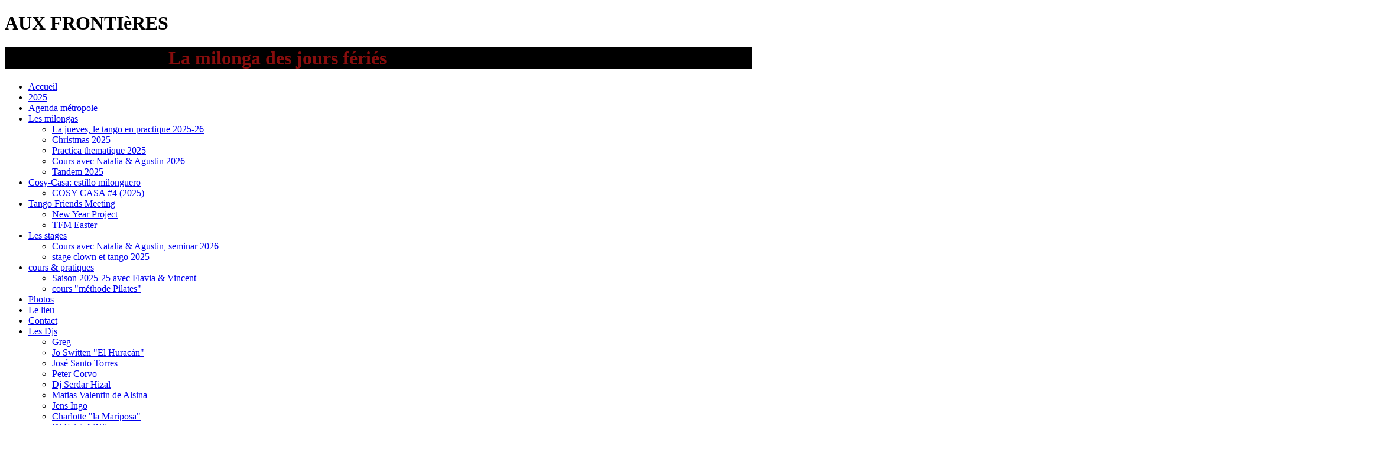

--- FILE ---
content_type: text/html; charset=UTF-8
request_url: https://www.tango-aux-frontieres.org/accueil/les-stages/
body_size: 9277
content:
<!DOCTYPE html>
<!-- en_US / fr_FR  -->
<!--[if IE 8]><html class="no-js lt-ie9" lang="en"><![endif]-->
<!--[if gt IE 8]><!--><html class="no-js" lang="en"><!--<![endif]-->
<head>
	<meta charset="utf-8">
	
<meta http-equiv="content-type" content="text/html; charset=UTF-8" />
<title>Tango aux Frontières :: Les stages</title>
<meta name="description" content="" />
<meta name="generator" content="concrete5 - 5.6.3.2" />
<script type="text/javascript">
var CCM_DISPATCHER_FILENAME = '/index.php';var CCM_CID = 129;var CCM_EDIT_MODE = false;var CCM_ARRANGE_MODE = false;var CCM_IMAGE_PATH = "/updates/concrete5.6.3.2/concrete/images";
var CCM_TOOLS_PATH = "/index.php/tools/required";
var CCM_BASE_URL = "https://www.tango-aux-frontieres.org";
var CCM_REL = "";

</script>

<link rel="stylesheet" type="text/css" href="/updates/concrete5.6.3.2/concrete/css/ccm.base.css" />
<script type="text/javascript" src="/updates/concrete5.6.3.2/concrete/js/jquery.js"></script>
<script type="text/javascript" src="/updates/concrete5.6.3.2/concrete/js/ccm.base.js"></script>
<meta property="og:title" content="Les stages" />
<meta property="og:description" content="" />
<meta property="og:type" content="article" />
<meta property="og:url" content="https://www.tango-aux-frontieres.org/accueil/les-stages/" />
<meta property="og:image" content="https://www.tango-aux-frontieres.org/files/2913/8875/9099/lieu_frontieres_0.jpg" />
<meta property="og:site_name" content="Tango aux Frontières" />
<link rel="stylesheet" type="text/css" href="/packages/theme_tango_aux_frontieres/blocks/multiple_page_list/view.css" />
<link rel="stylesheet" type="text/css" href="/packages/multilingual/blocks/switch_language/templates/flags/view.css" />
	<meta name="viewport" content="width=device-width, initial-scale=1, maximum-scale=1">
	<link href="/packages/theme_tango_aux_frontieres/themes/tango_aux_frontieres/styles/stylesheets/screen.css" media="screen, projection" rel="stylesheet" type="text/css" />
	<link href="/packages/theme_tango_aux_frontieres/themes/tango_aux_frontieres/styles/stylesheets/print.css" media="print" rel="stylesheet" type="text/css" />
	<!--[if IE]>
		<link href="/packages/theme_tango_aux_frontieres/themes/tango_aux_frontieres//styles/stylesheets/ie.css" media="screen, projection" rel="stylesheet" type="text/css" />
	<![endif]-->
	<script src="/packages/theme_tango_aux_frontieres/themes/tango_aux_frontieres/js/modernizr.js"></script>


</head>
<body class="home">
<div id="fb-root"></div>
<script>(function(d, s, id) {
  var js, fjs = d.getElementsByTagName(s)[0];
  if (d.getElementById(id)) return;
  js = d.createElement(s); js.id = id;
  js.src = "//connect.facebook.net/fr_FR/all.js#xfbml=1&appId=344649128983648";
  fjs.parentNode.insertBefore(js, fjs);
}(document, 'script', 'facebook-jssdk'));</script>


<div id="mobile-bar">
	<a class="menu-trigger" href="#"></a>
	<h1 class="mob-title">AUX FRONTIèRES</h1>
</div>
 
<div id="header-wrap" >
	
	<div id="top-wrap" >
		<div class="row">
			<header class="header large-12 columns">
				<div class="row">
					<div class="logo large-4 columns">
										<h1 style="background-color:#000000!important; ">AUX FRONTIèRES<span style="color:#870d0d!important; ">La milonga des jours fériés   </h2>
					
												
					</div><!-- /logo -->					
					<div class="large-8 columns">
					
						<nav id="nav">
						<ul id="navigation" class="group"><li class="current-menu-item"><a href="/accueil/" target="_self" class="current-menu-item">Accueil</a></li><li class="current-menu-item"><a href="/accueil/calendrier/" target="_self" class="current-menu-item">2025</a></li><li class="current-menu-item"><a href="/accueil/agenda-metropole/" target="_self" class="current-menu-item">Agenda métropole</a></li><li class="current-menu-item current-menu-item"><a href="/accueil/les-milongas/" target="_self" class="current-menu-item current-menu-item">Les milongas</a><ul><li class="current-menu-item"><a href="/accueil/les-milongas/la-jueves-2025-26/" target="_self" class="current-menu-item">La jueves, le tango en practique 2025-26</a></li><li class="current-menu-item"><a href="/accueil/les-milongas/christmas-2024/" target="_self" class="current-menu-item">Christmas 2025</a></li><li class="current-menu-item"><a href="/accueil/les-milongas/la-jueves/" target="_self" class="current-menu-item">Practica thematique 2025</a></li><li class="current-menu-item"><a href="/accueil/les-milongas/seminar-milonga-2026/" target="_self" class="current-menu-item">Cours avec Natalia & Agustin 2026</a></li><li class="current-menu-item"><a href="/accueil/les-milongas/tande/" target="_self" class="current-menu-item">Tandem 2025</a></li></ul></li><li class="current-menu-item current-menu-item"><a href="/accueil/encuentro/" target="_self" class="current-menu-item current-menu-item">Cosy-Casa: estillo milonguero</a><ul><li class="current-menu-item"><a href="/accueil/encuentro/cosy-casa-4-2025/" target="_self" class="current-menu-item">COSY CASA #4 (2025)</a></li></ul></li><li class="current-menu-item current-menu-item"><a href="/accueil/tfm/" target="_self" class="current-menu-item current-menu-item">Tango Friends Meeting</a><ul><li class="current-menu-item"><a href="/accueil/tfm/new-year-project/" target="_self" class="current-menu-item">New Year Project</a></li><li class="current-menu-item"><a href="/accueil/tfm/tfm-easter-2026/" target="_self" class="current-menu-item">TFM Easter</a></li></ul></li><li class="current-menu-item current current-menu-item"><a href="/accueil/les-stages/" target="_self" class="current-menu-item current current-menu-item">Les stages</a><ul><li class="current-menu-item"><a href="/accueil/les-stages/seminaire-natalia-et-agustion/" target="_self" class="current-menu-item">Cours avec Natalia & Agustin, seminar 2026</a></li><li class="current-menu-item"><a href="/accueil/les-stages/stage-clown-et-tango-2024/" target="_self" class="current-menu-item">stage clown et tango 2025</a></li></ul></li><li class="current-menu-item current-menu-item"><a href="/accueil/les-cours/" target="_self" class="current-menu-item current-menu-item">cours & pratiques</a><ul><li class="current-menu-item"><a href="/accueil/les-cours/saison-2025-25-avec-flavia-vincent/" target="_self" class="current-menu-item">Saison 2025-25 avec Flavia & Vincent</a></li><li class="current-menu-item"><a href="/accueil/les-cours/cours-methode-pilates/" target="_self" class="current-menu-item">cours "méthode Pilates"</a></li></ul></li><li class="current-menu-item"><a href="/accueil/photos/" target="_self" class="current-menu-item">Photos</a></li><li class="current-menu-item"><a href="/accueil/le-lieu/" target="_self" class="current-menu-item">Le lieu</a></li><li class="current-menu-item"><a href="/accueil/contact/" target="_self" class="current-menu-item">Contact</a></li><li class="current-menu-item current-menu-item"><a href="/accueil/les-djs/" target="_self" class="current-menu-item current-menu-item">Les Djs</a><ul><li class="current-menu-item"><a href="/accueil/les-djs/derny-greg/" target="_self" class="current-menu-item">Greg</a></li><li class="current-menu-item"><a href="/accueil/les-djs/jo-switten-el-huracan/" target="_self" class="current-menu-item">Jo Switten "El Huracán"</a></li><li class="current-menu-item"><a href="/accueil/les-djs/jose-santo-torres/" target="_self" class="current-menu-item">José Santo Torres</a></li><li class="current-menu-item"><a href="/accueil/les-djs/peter-corvo/" target="_self" class="current-menu-item">Peter Corvo</a></li><li class="current-menu-item"><a href="/accueil/les-djs/dj-serdar-hizal/" target="_self" class="current-menu-item">Dj Serdar Hizal</a></li><li class="current-menu-item"><a href="/accueil/les-djs/matias-valentin-de-alsina/" target="_self" class="current-menu-item">Matias Valentin de Alsina</a></li><li class="current-menu-item"><a href="/accueil/les-djs/jens-ingo/" target="_self" class="current-menu-item">Jens Ingo</a></li><li class="current-menu-item"><a href="/accueil/les-djs/charlotte-la-mariposa/" target="_self" class="current-menu-item">Charlotte "la Mariposa"</a></li><li class="current-menu-item"><a href="/accueil/les-djs/dj-kristof-nl/" target="_self" class="current-menu-item">Dj Kristof (Nl)</a></li></ul></li></ul>							
						</nav><!-- #nav -->
						<div class="ccm-multilingual-switch-language-flags">
	<div class="ccm-multilingual-switch-language-flags-label"></div>
	<a href="/index.php/tools/blocks/switch_language/switch?ccmMultilingualChooseLanguage=195&ccmMultilingualCurrentPageID=129" class="ccm-multilingual-active-flag"><img class="ccm-region-flag" id="ccm-region-flag-fr" width="16" height="16" src="/packages/multilingual/images/flags/fr.png" alt="fr" /></a>
	<a href="/index.php/tools/blocks/switch_language/switch?ccmMultilingualChooseLanguage=196&ccmMultilingualCurrentPageID=129" class=""><img class="ccm-region-flag" id="ccm-region-flag-gb" width="16" height="16" src="/packages/multilingual/images/flags/gb.png" alt="gb" /></a>
</div>					</div>					
				</div>
			</header><!-- /header -->
		</div><!-- /row -->
	</div><!-- /top-wrap-->

			<div id="slider-wrap" class="flexslider">
		<ul class="slides">
							<li>	
				<img src="/files/6013/8685/8350/slider_stage_001.jpg" alt="" />
				
				<div class="row">
					<div class="large-12 columns">
						<div class="slide-description">
							<h2>																						</h2>
							<h3></h3>
						</div>	
					</div>
				</div>
			</li>
							<li>	
				<img src="/files/6713/8685/8352/slider_stage_002.jpg" alt="" />
				
				<div class="row">
					<div class="large-12 columns">
						<div class="slide-description">
							<h2>																						</h2>
							<h3></h3>
						</div>	
					</div>
				</div>
			</li>
							<li>	
				<img src="/files/9513/8685/8354/slider_stage_003.jpg" alt="" />
				
				<div class="row">
					<div class="large-12 columns">
						<div class="slide-description">
							<h2>																						</h2>
							<h3></h3>
						</div>	
					</div>
				</div>
			</li>
							<li>	
				<img src="/files/1013/8685/8357/slider_stage_004.jpg" alt="" />
				
				<div class="row">
					<div class="large-12 columns">
						<div class="slide-description">
							<h2>																						</h2>
							<h3></h3>
						</div>	
					</div>
				</div>
			</li>
						
		</ul>
	</div><!-- /slider-wrap -->
	<script type="text/javascript">
		//<![CDATA[
			$( document ).ready(function() {
			if (typeof $.flexslider =="function"){
					$(".flexslider").flexslider();
				}else{
					alert('jQuery Flexslider non chargé');
				}
			});
		//]]>
	</script>	
</div><!-- /header-wrap -->

<div id="main-wrap">
	<div id="main" class="row">
		<div class="large-9 columns">
				<header class="entry-top special-top">
				
	<h3 class="widget-title widget-title-pos">Les stages</h3>


				</header>
				<div class="entry-content">	
				

			<article class="post">
				<header class="entry-top">
										<time datetime="2016-05-16">lundi <span>16 mai 2016</span></time>
										<h2 class="entry-title"><a href="/accueil/les-stages/workshop-marisa-et-oliver-danser-la-melodie-suspension-fioritures-elegance/" target="_self">workshop Marisa et Oliver &quot;Danser la m&eacute;lodie: suspension, fioritures, &eacute;l&eacute;gance&quot;</a></h2>
															<div class="entry-meta">					
						lundi 16 mai 2016 de 14:30 à 16:30					</div>
									</header>
				</header>	
				<a href="/accueil/les-stages/workshop-marisa-et-oliver-danser-la-melodie-suspension-fioritures-elegance/"><img src="/files/cache/3528433b426afa0a401233a5b3df57f6_f447.jpg" alt="flyer 16 mai2.jpg"></a>				<div class="entry-content">
					<p><div>WORKSHOP "danser la mélodie: suspensions, fioritures, élégance"</div>
<h2><em>avec Marisa &amp; Oliver (La TANGUERIA, Bruxelles)</em></h2>
<p><em><strong>2 heures de cours, 14h30 à 16h30</strong></em></p>
<p><span style="color: #ff0000;"><em><strong>STAGE COMPLET-Inscriptions closes</strong></em></span></p>
<pre>Nous les avions invités pour quatre ateliers qui eurent à chaque fois beaucoup de succès.<br />Ils reviennent pour ce lundi de pentecôte, en continuité des thèmes précédents, destinés à développer la créativité des danseurs, leur aisance en bal et l'écoute musicale.</pre>
<pre><br />L'atelier mettra en évidence l'écoute musicale et l'interprétation active de la mélodie par les 2 partenaires. Ces séquences sont particulièrement adaptées à la circulation en bal. Chacun des 2 partenaires aura une part active dans le processus pédagogique qui vise à stimuler leur créativité.</pre>
<p>prix pour les 2 heures: 25 € par personne, 30€ avec l'entrée à la milonga</p>
<p> </p>
<p>Pour s'inscrire: lien <a href="https://docs.google.com/forms/d/1yHbpXjdR6ppVjGgMUVetP75vejfq-qs9RWh7P6iTsMg/viewform">ici</a></p>					</p><a href="/accueil/les-stages/workshop-marisa-et-oliver-danser-la-melodie-suspension-fioritures-elegance/" target="_self" class="read-more">Lire plus</a>
				</div>
			</article><!-- /post -->
	
			<article class="post">
				<header class="entry-top">
										<time datetime="2015-11-11">mercredi <span>11 novembre 2015</span></time>
										<h2 class="entry-title"><a href="/accueil/les-stages/stage-oliver-marisa-rythmes-recreatifs-adaptes-au-bal/" target="_self">Workshop Oliver &amp; Marisa &quot;rythmes r&eacute;cr&eacute;atifs adapt&eacute;s au bal&quot;</a></h2>
															<div class="entry-meta">					
						mercredi 11 novembre 2015 de 14:30 à 16:30					</div>
									</header>
				</header>	
				<a href="/accueil/les-stages/stage-oliver-marisa-rythmes-recreatifs-adaptes-au-bal/"><img src="/files/cache/e1bdf6d56a01a8f10bfef3005ebfcfb5_f416.jpg" alt="WS Oliver & Marisa rythmes créatifs WEB.jpg"></a>				<div class="entry-content">
					<p><div><span>WORKSHOP </span><span>"Rythmes récréatifs adaptés au bal"</span></div>
<h2><em><span><span>avec Marisa &amp; Oliver (La TANGUERIA, Bruxelles)</span></span></em></h2>
<p><em><span><span><span><strong>2 heures de cours, 14h30 à 16h30</strong></span></span></span></em></p>
<h4><span><span>Nous les avions invités pour trois ateliers qui eurent beaucoup de succès.<br />Ils reviennent en novembre, en continuité des thèmes précédents, destinés à développer la créativité des danseurs, leur aisance en bal et l'écoute musicale.</span></span></h4>
<h4><br /><span><span>L'atelier se construit autour de séquences rythmiques et originales, parce que le tango peut aussi être un jeu. Ces séquences sont adaptées à la circulation en bal.<br /><br />Les élèves auront un rôle actif dans le processus pédagogique qui vise à stimuler leur créativité.</span></span></h4>
<p><span><span><span>prix pour les 2 heures: 25 € par personne, 30€ avec l'entrée à la milonga</span></span></span></p>
<p> </p>
<p>Pour s'inscrire: lien <a href="https://docs.google.com/forms/d/1oikcllaIaMl_yk-roY7PIsaimInRFjwDY0LjIOk0dqQ/viewform?usp=send_form">ici</a></p>					</p><a href="/accueil/les-stages/stage-oliver-marisa-rythmes-recreatifs-adaptes-au-bal/" target="_self" class="read-more">Lire plus</a>
				</div>
			</article><!-- /post -->
	
			<article class="post">
				<header class="entry-top">
										<time datetime="2015-10-23">vendredi <span>23 octobre 2015</span></time>
										<h2 class="entry-title"><a href="/accueil/les-stages/stage-milonga-traspie-avec-el-pibe-sarandi/" target="_self">Stage Milonga Traspi&eacute; avec El Pibe SARANDI</a></h2>
															<div class="entry-meta">					
						vendredi 23 octobre 2015 de 20:30 à 22:00					</div>
									</header>
				</header>	
				<a href="/accueil/les-stages/stage-milonga-traspie-avec-el-pibe-sarandi/"><img src="/files/cache/a750dc7c13489d27c69be8ea732356a9_f415.jpg" alt="el pibe stage milonga.jpg"></a>				<div class="entry-content">
					<p><p><em>“Je t’ai enseigné des mouvements, de la technique. Il s’agit maintenant de leur donner vie. C’est l’âme qui donne vie aux mouvements. C’est là que se trouve la magie du tango. Mais, je ne peux pas te donner mon âme, c’est toi qui dois y mettre la tienne.” Ricardo Maceiras</em></p>
<div>
<div>Ricardo Maceiras ' El pibe Sarandi ' : Un milonguero dans la pure tradition des danseurs de Buenos Aires.<br />Depuis vingt ans il se consacre à l'enseignement de la Milonga et du Tango. Ces cours transmettent le savoir faire des pistes de Buenos Aires. Il est une référence de la Milonga Traspié en Argentine et dans le monde, et c'est avec plaisir que l'on accueille ce maestro invité et accompagné de Tina Riccardi, danseuse et fondatrice de Tango Querido, à Bruxelles<br /><br /></div>
<p><span class="text_exposed_show">Prix du stage 1h30: 20 €/ pers<br />inscription en couple                              </span>Pour s'inscrire: lien <a href="https://docs.google.com/forms/d/1G-vhlByr6aoy4Yy5CArk_1coPgRwxeyI9LNKL5Nf5s0/viewform?usp=send_form">ici </a></p>
<p>Le stage sera suivi d'une practica libre jusque 23h30</p>
</div>					</p><a href="/accueil/les-stages/stage-milonga-traspie-avec-el-pibe-sarandi/" target="_self" class="read-more">Lire plus</a>
				</div>
			</article><!-- /post -->
	
			<article class="post">
				<header class="entry-top">
										<time datetime="2015-05-25">lundi <span>25 mai 2015</span></time>
										<h2 class="entry-title"><a href="/accueil/les-stages/atelier-avec-oliver-marisa-sequences-adaptees-la-vals-et-la-milonga/" target="_self">Atelier avec Oliver &amp; Marisa &quot;s&eacute;quences adapt&eacute;es &agrave; la vals et &agrave; la milonga&quot;</a></h2>
															<div class="entry-meta">					
						lundi 25 mai 2015 de 14:30 à 16:30					</div>
									</header>
				</header>	
				<a href="/accueil/les-stages/atelier-avec-oliver-marisa-sequences-adaptees-la-vals-et-la-milonga/"><img src="/files/cache/2b51548f353c2bd85734c788468e59e6_f400.jpg" alt="O&M demo.jpg"></a>				<div class="entry-content">
					<p><p>Nous les avions invités pour deux ateliers qui eurent beaucoup de succès: "Milonga" puis "Séquences créatives adaptées au bal" . Ils reviennent 2 fois cette année, en mai puis en novembre, dans la continuité des thèmes précédents, destinés à développer la créativité des danseurs, leur aisance en bal et l'écoute musicale.</p>
<div class="text_exposed_show">
<p>L'atelier se construit autour de séquences déclinées sur les tempos typiques de la vals et la milonga.</p>
<p>Ces séquences sont adaptées à la circulation en bal.<br />Les élèves auront un rôle actif dans le processus pédagogique qui vise à stimuler leur créativité.</p>
<p>durée: 2 heures, de 14h30 à 16h30</p>
<p>prix: 25 € par personne, 30€ avec l'entrée à la milonga</p>
</div>
<p>inscriptions en couple sur ce <a href="https://docs.google.com/forms/d/1Mv2mslITLiQghbDxv4bkUxRHCYNBXsBaLXIK39AlJyU/viewform?usp=send_form">lien</a></p>					</p><a href="/accueil/les-stages/atelier-avec-oliver-marisa-sequences-adaptees-la-vals-et-la-milonga/" target="_self" class="read-more">Lire plus</a>
				</div>
			</article><!-- /post -->
	
			<article class="post">
				<header class="entry-top">
										<time datetime="2015-04-04">samedi <span> 4 avril 2015</span></time>
										<h2 class="entry-title"><a href="/accueil/les-stages/3eme-seminaire-ozgur-et-marina/" target="_self">S&eacute;minaire avec Ozgur &amp; Marina  &quot; Laissez l'orchestre guider vos pas&quot;</a></h2>
															<div class="entry-meta">					
						De samedi  4 avril 2015 à 14:00 au lundi  6 avril 2015 à 18:00					</div>
									</header>
				</header>	
				<a href="/accueil/les-stages/3eme-seminaire-ozgur-et-marina/"><img src="/files/cache/f6b985ea7e186381e6878d74c8f183e0_f259.jpg" alt="bloc-ozgur-et-marina.jpg"></a>				<div class="entry-content">
					<p><p class="p1">A partir des principaux pas traditionnels du tango argentin, Ozgur "el turquito" Demir et Marina Marques reviennent nous proposer une nouvelle édition de leur séminaire.</p>
<p class="p1">Vous avez déjà pu apprécié leur générosité, gentillesse, et qualités pédagogiques pendant les cours.</p>
<p class="p1">Le thème 2015 est intitulé <strong>"<em>Laissez l'orchestre guider vos pas"</em></strong></p>
<p class="p1"><strong></strong>Nos maestros viennent nous donner des pistes pour danser différemment selon les orchestres.</p>
<p class="p1">Technique, énergie et expression se mettent au service de l'écoute muscicale., pour que leader &amp; follower puissent jouer avec l'orchestre.</p>
<p class="p1">La longue durée et la globalité des éléments abordés autour d'un thème permettent aux participant de se plonger dans leur tango pendant les 9h30 de cours de cours. Ce séminaire permet donc un travail technique intensif, calme, avec beaucoup d’exercices &amp; d’exemples en mouvement. </p>
<p class="p1">Les cours sont construits pour apporter autant à chacun des 2 rôles dans le couple de danse.</p>
<p> </p>
<p><span>Programme du 04 au 06 avril 2015 (Week end  de pâques)</span></p>
<p>Samedi 04 :      14h à 15h technique femme.</p>
<p>                      15h à 18h séminaire partie 1.</p>
<p>Dimanche 05:    13h30 à 16h séminaire partie 2</p>
<p>                      pause: goûter de pâques "les oeufs dans les oeufs".</p>
<p>                      17h à 22h00  Milonga et show .</p>
<p><span>Lundi 06 :</span>         14<span>h à 17h séminaire partie 3.</span></p>
<p><span><strong>Le séminaire + 1h women technic + goûter + milonga: 145€</strong></span></p>
<p><span><strong>prix réduit - 25 ans: 110 €</strong></span></p>
<p><strong>Les inscriptions par mail <a href="mailto:tango.aux.frontieres@gmail.com">tango.aux.frontieres@gmail.com</a> , et se font pour l’intégralité de la formation proposée par les maestros.</strong></p>
<p>Logement sur place sur réservation:</p>
<p>tarif par nuit: 30€ la chambre individuelle lit double, 20 € le lit simple (grandes chambres de 3 lits), &amp; super brunch continental: 10€ /j</p>
<div> </div>					</p><a href="/accueil/les-stages/3eme-seminaire-ozgur-et-marina/" target="_self" class="read-more">Lire plus</a>
				</div>
			</article><!-- /post -->
	
	 

	 


	<div id="paging">
		<span class="currentPage active numbers"><strong>1</strong></span><span class=" numbers"><a href="/accueil/les-stages/?ccm_paging_p_b1154=2" >2</a></span><span class=" numbers"><a href="/accueil/les-stages/?ccm_paging_p_b1154=3" >3</a></span><span class=" numbers"><a href="/accueil/les-stages/?ccm_paging_p_b1154=4" >4</a></span><span class=" numbers"><a href="/accueil/les-stages/?ccm_paging_p_b1154=5" >5</a></span><span class=" numbers"><a href="/accueil/les-stages/?ccm_paging_p_b1154=6" >6</a></span><span class=" numbers"><a href="/accueil/les-stages/?ccm_paging_p_b1154=7" >7</a></span>	</div><!-- /paging -->	
				</div>
		</div>
		<div class="large-3 columns sidebar sidebar-1">
			
			<aside class="widget group">
				<h4 class="widget-title">Prochains événements</h4>
<ol class="widget-list">

			
		
		<li>
			<time class="list-subtitle" datetime="2026-01-17 10:00">samedi 17 janvier 2026</time>
			<h4 class="list-title"><a href="/accueil/les-milongas/seminar-milonga-2026/" target="_self">Cours avec Natalia &amp; Agustin 2026</a></h4>
			<a href="/accueil/les-milongas/seminar-milonga-2026/"  class="action-btn">Plus d'infos</a>
			
		</li>
		
		
	
	 </ol>
 </aside>
<aside class="widget group">
<h4 class="widget-title">Partager</h4>
<ol class="widget-list widget-list-single">
	<li>
	
 
		<div class="addthis_toolbox addthis_default_style addthis_32x32_style">
<a class="addthis_button_preferred_1"></a>
<a class="addthis_button_preferred_2"></a>
<a class="addthis_button_preferred_3"></a>
<a class="addthis_button_compact"></a>
<a class="addthis_counter addthis_bubble_style" style="width:63px!important;"></a>
</div>
<script type="text/javascript" src="//s7.addthis.com/js/300/addthis_widget.js#pubid=ra-528f3a7927e3f2ee"></script>

	</li>
</ol>
</aside>

<p><a href="https://www.facebook.com/groups/261112967371727/"><img style="display: block; margin-left: auto; margin-right: auto;" src="/files/cache/dba3080b835c5fef2cfe23554d163fbd_f284.jpeg" alt="Unknown.jpeg" width="250" height="75" /></a></p><aside class="widget group">
<h4 class="widget-title">Galeries</h4>
				<ol class="widget-list widget-list-single">
			
		<li>
						<figure class="event-thumb">
							<a href="/home/pictures/place/" target="_self">
								<img src="/files/cache/763e07682e1c6101a3f2c1e8b71885d2_f271.jpg" alt="" />
								<div class="overlay icon-picture"></div>
							</a>
						</figure>
						<h4 class="list-title"><a href="/home/pictures/place/" target="_self">The place</a></h4>
						<a href="/home/pictures/place/" target="_self" class="action-btn">Voir la galerie</a>
					</li>
	
			
		<li>
						<figure class="event-thumb">
							<a href="/home/pictures/milongas/" target="_self">
								<img src="/files/cache/d02a76fe4d2d8953808c5e9e200f9c58_f468.jpg" alt="" />
								<div class="overlay icon-picture"></div>
							</a>
						</figure>
						<h4 class="list-title"><a href="/home/pictures/milongas/" target="_self">The milongas</a></h4>
						<a href="/home/pictures/milongas/" target="_self" class="action-btn">Voir la galerie</a>
					</li>
	
			
		<li>
						<figure class="event-thumb">
							<a href="/home/pictures/flyers/" target="_self">
								<img src="/files/cache/e79c84884764802e79b1abb61cbc3755_f489.jpg" alt="" />
								<div class="overlay icon-picture"></div>
							</a>
						</figure>
						<h4 class="list-title"><a href="/home/pictures/flyers/" target="_self">Flyers</a></h4>
						<a href="/home/pictures/flyers/" target="_self" class="action-btn">Voir la galerie</a>
					</li>
	
		</ol>
 </aside>

			
		</div>
	</div><!-- /main -->
</div><!-- /main-wrap -->
<div id="footer-wrap">
	<div class="row">
		<div class="large-12 columns">
			<footer class="row footer">
				<div class="large-6 columns">
					<aside class="widget group">
					
	<h3 class="widget-title widget-title-pos">Aux Fronti&egrave;res</h3>


<div class="widget-content">
	<p><span><img style="float: left;" src="/files/9013/9041/9432/profilWEB.jpg" alt="profilWEB.jpg" width="171" height="160" />Au cœur du triangle Lille-Tournai-Courtrai, le tango a posé ses valises dans le quartier franco-belge de l’ancienne douane du « risquons tout ». Un espace dédié vous offre terrasse, Air co’, un parquet très confortable et une authentique qualité d’accueil.</span></p>
<p class="p1" style="text-align: left;">La milonga est ouverte les jours fériés, mais pas que : ils sont trop peu nombreux.</p>
<p class="p1" style="text-align: left;">Bienvenue à bord et embarquement sans visa avec nos Dj’s, attentifs au bal et respectueux des tandas : il ne nous reste qu’à vous souhaiter un bon voyage…</p>
<p> </p>
<p style="text-align: justify;"><span><br /></span></p></div>					</aside>
				</div>
				<div class="large-3 columns">
				<aside class="widget group">
					
	<h3 class="widget-title widget-title-pos">Newsletter</h3>


<div class="widget-content">
	<p>Pour recevoir notre actualité, être prévenus de nos prochains événements, cliquez sur le bouton et inscrivez vous.</p>
<p><button id="open-popup" class="btn ccm-input-submit" style="background: #d3006d; color: #fff; font-size: 16px; border-radius: 3px; border: none; padding: 10px;">Abonnez-vous à notre mailing-list</button></p></div>					</aside>
				</div>
				<div class="large-3 columns">
				<aside class="widget group">
					
	<h3 class="widget-title widget-title-pos">Notre adresse</h3>


	
		<div id="googleMapCanvas119" class="googleMapCanvas" style="height:200px"></div>	
<div class="widget-content">
	<p>Notre milonga est situé au :<br />210 Chaussée de Lille.<br />7700, Mouscron Belgique.</p>
<p><strong>GPS : N</strong> 50° 45' 7.3404'' <strong>E</strong> 3° 11' 13.308''</p>
<p><a title="Itinéraire vers la milonga" href="https://maps.google.com/maps?daddr=210%20Chauss%C3%A9e%20de%20Lille%207700%2C%20Mouscron%20Belgique" target="_blank">Afficher l'itinéraire sur google map.</a></p>
<p><span><br /></span></p></div>					</aside>
				</div>
			</footer><!-- /footer -->
		</div><!-- /large-12 -->
	</div><!-- /row -->
</div><!-- /footer-wrap -->

<div id="credits-wrap">
	<div class="row">
		<div class="large-12 columns">
			<div class="row credits">
				<div class="large-6 columns">
					Tango aux frontières, la milonga des jours fériés
				</div>
				<div class="large-6 columns text-right">
					&nbsp;
				</div>				
			</div><!-- /row -->
		</div><!-- /large-12 -->
	</div><!-- /row -->
</div><!-- /credits-wrap -->

	<!-- Javascript
	================================================== -->
    <!-- <script type="text/javascript" src="//downloads.mailchimp.com/js/signup-forms/popup/unique-methods/embed.js" data-dojo-config="usePlainJson: true, isDebug: false"></script>
    <script type="text/javascript">window.dojoRequire(["mojo/signup-forms/Loader"], function(L) { L.start({"baseUrl":"mc.us19.list-manage.com","uuid":"bb0c5d9968be723d05c3b0f38","lid":"4d6295f7a2","uniqueMethods":true}) })</script> -->
<script type="text/javascript" src="//downloads.mailchimp.com/js/signup-forms/popup/unique-methods/embed.js" data-dojo-config="usePlainJson: true, isDebug: false"></script>

<script>
    function showMailingPopUp() {
        window.dojoRequire(["mojo/signup-forms/Loader"], function(L) { L.start({"baseUrl":"mc.us19.list-manage.com","uuid":"bb0c5d9968be723d05c3b0f38","lid":"4d6295f7a2","uniqueMethods":true}) })
        document.cookie = 'MCPopupClosed=;path=/;expires=Thu, 01 Jan 1970 00:00:00 UTC;';
    };

    document.getElementById("open-popup").onclick = function() {showMailingPopUp()};
</script>


<script src="/packages/theme_tango_aux_frontieres/themes/tango_aux_frontieres/js/superfish-1.7.2.js"></script>
	<script src="/packages/theme_tango_aux_frontieres/themes/tango_aux_frontieres/js/jquery.flexslider-min.js"></script>
	<script src="/packages/theme_tango_aux_frontieres/themes/tango_aux_frontieres/js/jquery.fitvids.js"></script>
	<script src="/packages/theme_tango_aux_frontieres/themes/tango_aux_frontieres/js/jquery.equalHeights.js"></script>
	<script src="/packages/theme_tango_aux_frontieres/themes/tango_aux_frontieres/js/jRespond.min.js"></script>
	<script src="/packages/theme_tango_aux_frontieres/themes/tango_aux_frontieres/js/jquery.jpanelmenu.min.js"></script>
	<script src="/packages/theme_tango_aux_frontieres/themes/tango_aux_frontieres/js/soundmanager2.js"></script>
	<script src="/packages/theme_tango_aux_frontieres/themes/tango_aux_frontieres/js/inlineplayer.js"></script>
	<script src="/packages/theme_tango_aux_frontieres/themes/tango_aux_frontieres/js/jquery.prettyPhoto.js"></script>
	<script src="/packages/theme_tango_aux_frontieres/themes/tango_aux_frontieres/js/scripts.js"></script>
	<script>
  (function(i,s,o,g,r,a,m){i['GoogleAnalyticsObject']=r;i[r]=i[r]||function(){
  (i[r].q=i[r].q||[]).push(arguments)},i[r].l=1*new Date();a=s.createElement(o),
  m=s.getElementsByTagName(o)[0];a.async=1;a.src=g;m.parentNode.insertBefore(a,m)
  })(window,document,'script','//www.google-analytics.com/analytics.js','ga');

  ga('create', 'UA-46833703-1', 'tango-aux-frontieres.org');
  ga('send', 'pageview');

</script><script type="text/javascript" src="https://maps.googleapis.com/maps/api/js?key=AIzaSyCT_Q_plCC0O-mVHQYYEh5S2inUtYsEPH4&sensor=true&language=fr-FR"></script>
<script type="text/javascript"> 
				function googleMapInit1701() { 
				   try{
					  var latlng = new google.maps.LatLng(0, 0), balloonHtml = "", balloon;
					   var mapOptions = {
						 zoom: 14,
						 center: latlng,
						 mapTypeId: google.maps.MapTypeId.ROADMAP,
						 streetViewControl: false,
						 mapTypeControl: false
					  };
					   var map = new google.maps.Map(document.getElementById('googleMapCanvas1701'), mapOptions);
					   var marker = new google.maps.Marker({
						   position: latlng, 
						   map: map
					   });
						if(balloonHtml) {
							balloon = new google.maps.InfoWindow({content: balloonHtml});
							google.maps.event.addListener(marker, "click", function() {
								balloon.open(map, marker);
							});
							setTimeout(function() {
								balloon.open(map, marker);
							}, 500);
						}
				   }catch(e){
				   $("#googleMapCanvas1701").replaceWith("<p>Unable to display map: "+e.message+"</p>")}
				}
				$(function() {
					var t;
					var startWhenVisible = function (){
						if ($("#googleMapCanvas1701").is(":visible")){
							window.clearInterval(t);
							googleMapInit1701();
							return true;
						} 
						return false;
					};
					if (!startWhenVisible()){
						t = window.setInterval(function(){startWhenVisible();},100);      
					}
				});            
				</script>
<script type="text/javascript"> 
				function googleMapInit119() { 
				   try{
					  var latlng = new google.maps.LatLng(50.7520389, 3.1870299), balloonHtml = "", balloon;
					   var mapOptions = {
						 zoom: 14,
						 center: latlng,
						 mapTypeId: google.maps.MapTypeId.ROADMAP,
						 streetViewControl: false,
						 mapTypeControl: false
					  };
					   var map = new google.maps.Map(document.getElementById('googleMapCanvas119'), mapOptions);
					   var marker = new google.maps.Marker({
						   position: latlng, 
						   map: map
					   });
						if(balloonHtml) {
							balloon = new google.maps.InfoWindow({content: balloonHtml});
							google.maps.event.addListener(marker, "click", function() {
								balloon.open(map, marker);
							});
							setTimeout(function() {
								balloon.open(map, marker);
							}, 500);
						}
				   }catch(e){
				   $("#googleMapCanvas119").replaceWith("<p>Unable to display map: "+e.message+"</p>")}
				}
				$(function() {
					var t;
					var startWhenVisible = function (){
						if ($("#googleMapCanvas119").is(":visible")){
							window.clearInterval(t);
							googleMapInit119();
							return true;
						} 
						return false;
					};
					if (!startWhenVisible()){
						t = window.setInterval(function(){startWhenVisible();},100);      
					}
				});            
				</script>
</body>
</html>



--- FILE ---
content_type: text/plain
request_url: https://www.google-analytics.com/j/collect?v=1&_v=j102&a=1053855171&t=pageview&_s=1&dl=https%3A%2F%2Fwww.tango-aux-frontieres.org%2Faccueil%2Fles-stages%2F&ul=en-us%40posix&dt=Tango%20aux%20Fronti%C3%A8res%20%3A%3A%20Les%20stages&sr=1280x720&vp=1280x720&_u=IEBAAAABAAAAACAAI~&jid=357791882&gjid=890064445&cid=972025626.1768735001&tid=UA-46833703-1&_gid=1722297807.1768735001&_r=1&_slc=1&z=290920944
body_size: -454
content:
2,cG-4DTHV92MB0